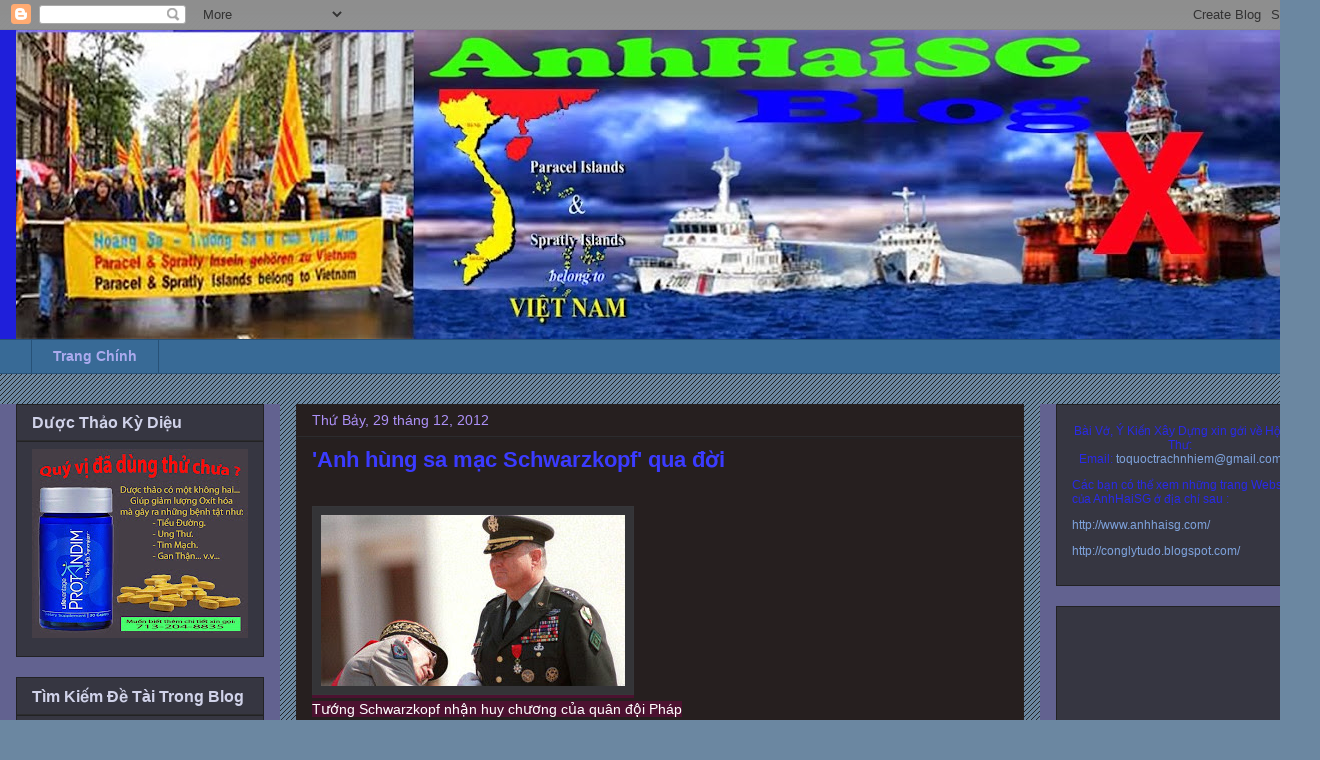

--- FILE ---
content_type: text/html; charset=UTF-8
request_url: https://anhhaisg.blogspot.com/b/stats?style=BLACK_TRANSPARENT&timeRange=ALL_TIME&token=APq4FmCjQZXa8LoD8Da9HJi7lLQ-bExy9N1M4dnD9CslPf-kLr05ZHHSsSGxIELzi6FPxHd_um7HxkISCeLVYVX3u2klTIctXA
body_size: -10
content:
{"total":16057739,"sparklineOptions":{"backgroundColor":{"fillOpacity":0.1,"fill":"#000000"},"series":[{"areaOpacity":0.3,"color":"#202020"}]},"sparklineData":[[0,44],[1,26],[2,23],[3,31],[4,34],[5,28],[6,34],[7,75],[8,54],[9,35],[10,38],[11,43],[12,93],[13,54],[14,38],[15,51],[16,52],[17,69],[18,58],[19,87],[20,75],[21,26],[22,88],[23,98],[24,30],[25,30],[26,35],[27,30],[28,32],[29,1]],"nextTickMs":1800000}